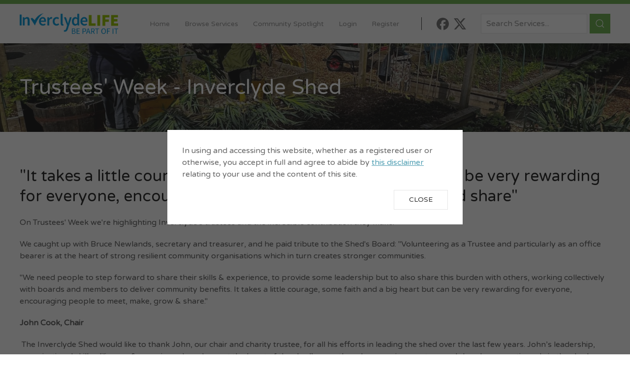

--- FILE ---
content_type: text/html; charset=UTF-8
request_url: https://inverclydelife.com/community-spotlight/trustees-week-inverclyde-shed
body_size: 5340
content:
<!DOCTYPE html>
<html lang="en">

<head>
  <meta charset="utf-8">
  <meta http-equiv="X-UA-Compatible" content="IE=edge">
  <meta name="viewport" content="width=device-width, initial-scale=1">
  <!-- Global site tag (gtag.js) - Google Analytics -->
  <script async src="https://www.googletagmanager.com/gtag/js?id=UA-45659869-2"></script>
  <script>
    window.dataLayer = window.dataLayer || [];

    function gtag() {
      dataLayer.push(arguments);
    }
    gtag('js', new Date());

    gtag('config', 'UA-45659869-2');
  </script>
  <!-- <script src="js/uikit.min.js"></script> -->

  
  <!-- CSRF Token -->
  <meta name="csrf-token" content="ZnGnI4huFHoozZMZpgShl08h8UujoGBDy28gQifJ">

  <title>Inverclyde Life</title>

  <!-- Styles -->
  <link href="https://inverclydelife.com/css/app.css" rel="stylesheet">
  <link rel="icon" type="image/x-icon" href="https://inverclydelife.com/images/favicon.ico" />

  <script type="text/javascript">
    ! function(a, b, c, d, e, f, g, h) {
      a.RaygunObject = e, a[e] = a[e] || function() {
          (a[e].o = a[e].o || []).push(arguments)
        }, f = b.createElement(c), g = b.getElementsByTagName(c)[0],
        f.async = 1, f.src = d, g.parentNode.insertBefore(f, g), h = a.onerror, a.onerror = function(b, c, d, f, g) {
          h && h(b, c, d, f, g), g || (g = new Error(b)), a[e].q = a[e].q || [], a[e].q.push({
            e: g
          })
        }
    }(window, document, "script", "//cdn.raygun.io/raygun4js/raygun.min.js", "rg4js");
  </script>

</head>

<body>

  
  <div id="app">
    <header style='background-color:#f8f8f8'>
<nav class="uk-navbar-container uk-container" uk-navbar>
    <div class="uk-navbar-left">
        <a href="/" class="uk-logo uk-margin-small-top uk-margin-small-bottom">
             <img src="https://inverclydelife.com/images/logo.png" alt="logo">
        </a>
    </div>

    <div class="uk-offcanvas-content uk-hidden@s uk-navbar-right">

        <!-- The whole page content goes here -->

        <!-- This is an anchor toggling the off-canvas -->
        <a href="#my-id" uk-toggle>
            <span uk-icon="icon: menu; ratio: 1.6"></span>
        </a>

        <!-- This is the off-canvas -->
        <div id="my-id" uk-offcanvas>
            <div class="uk-offcanvas-bar">

                <button class="uk-offcanvas-close" type="button" uk-close></button>

                <ul class="uk-nav">
                    <li><a href="https://inverclydelife.com">Home</a></li>
                    <li class="uk-parent">
                        <a href="#">Browse Services</a>
                        <ul class="uk-nav-sub">
                                                        <li><a href="https://inverclydelife.com/services/browse/advice-money">Advice and Money</a></li>
                                                        <li><a href="https://inverclydelife.com/services/browse/sport-exercise">Physical Activity and Sport</a></li>
                                                        <li><a href="https://inverclydelife.com/services/browse/arts-environment">Arts and Environment</a></li>
                                                        <li><a href="https://inverclydelife.com/services/browse/community-involvement">Community and Involvement</a></li>
                                                        <li><a href="https://inverclydelife.com/services/browse/health-care">Health and Care</a></li>
                                                        <li><a href="https://inverclydelife.com/services/browse/home-work">Home and Work</a></li>
                                                        <li><a href="https://inverclydelife.com/services/browse/people-society">People and Society</a></li>
                                                        <li><a href="https://inverclydelife.com/services/browse/equalities-inclusion">Equalities and Inclusion</a></li>
                                                    </ul>
                    </li>
                    <li><a href="https://inverclydelife.com/community-spotlight">Community Spotlight</a></li>
                    
                    
                    <li>
                        <a href="https://inverclydelife.com/login">Login</a>
                    </li>
                    <li>
                        <a href="https://inverclydelife.com/register">Register</a>
                    </li>

                                    </ul>
                <div class="uk-margin-top">
                </div>

            </div>
        </div>

    </div>

    <div class="uk-navbar-right uk-visible@s">
        <ul class="uk-navbar-nav">
        

            <li><a href="https://inverclydelife.com">Home</a></li>
            <li>
                <a href="#">Browse Services</a>
                <div class="" uk-dropdown="offset: -20">
                    <ul class="uk-nav uk-navbar-dropdown-nav">
                        <li class="uk-nav-header">Local Services</li>
                                                            <li><a href="https://inverclydelife.com/services/browse/advice-money">Advice and Money</a></li>
                                                            <li><a href="https://inverclydelife.com/services/browse/sport-exercise">Physical Activity and Sport</a></li>
                                                            <li><a href="https://inverclydelife.com/services/browse/arts-environment">Arts and Environment</a></li>
                                                            <li><a href="https://inverclydelife.com/services/browse/community-involvement">Community and Involvement</a></li>
                                                            <li><a href="https://inverclydelife.com/services/browse/health-care">Health and Care</a></li>
                                                            <li><a href="https://inverclydelife.com/services/browse/home-work">Home and Work</a></li>
                                                            <li><a href="https://inverclydelife.com/services/browse/people-society">People and Society</a></li>
                                                            <li><a href="https://inverclydelife.com/services/browse/equalities-inclusion">Equalities and Inclusion</a></li>
                                                    <li class="uk-nav-divider"></li>
                        <li class="uk-nav-header">Other Services</li>
                        <li><a href="https://inverclydelife.com/scotland-service-directory">Scotland Service Directory</a></li>
                        <li><a href="https://volunteerinverclyde.com/vk/volunteers/index.htm">Volunteer Inverclyde</a></li>
                    </ul>
                </div>
            </li>
            <li><a href="https://inverclydelife.com/community-spotlight">Community Spotlight</a></li>
            
                    <li>
                <a href="https://inverclydelife.com/login">Login</a>
            </li>
            <li>
                <a href="https://inverclydelife.com/register">Register</a>
            </li>
        </ul>
                </ul>

        <div class="uk-float-right uk-visible@m">
            <ul class="mp-social-media uk-flex uk-flex-right">
  <li>
    <a href="https://www.facebook.com/inverclydelife" target="_blank">
      <svg id="Layer_2" data-name="Layer 2" xmlns="http://www.w3.org/2000/svg" viewBox="0 0 16.48 16.42">
        <g id="Layer_1-2" data-name="Layer 1">
          <path class="cls-1" d="M6.25,16.24v-5.48h-1.7v-2.52h1.7v-1.08c0-2.8,1.27-4.1,4.02-4.1,.28,0,.66,.03,1.01,.07,.26,.03,.53,.07,.78,.13v2.28c-.15-.01-.3-.02-.45-.02-.17,0-.34,0-.5,0-.49,0-.86,.07-1.15,.21-.19,.1-.35,.24-.47,.43-.18,.29-.26,.68-.26,1.2v.89h2.69l-.27,1.44-.2,1.07h-2.23v5.66c4.08-.49,7.24-3.97,7.24-8.18C16.48,3.69,12.79,0,8.24,0S0,3.69,0,8.24c0,3.86,2.66,7.11,6.25,8Z" />
        </g>
      </svg>
    </a>
  </li>
  <li>
    <a href="https://twitter.com/inverclydelife" target="_blank">
      <svg id="Layer_2" data-name="Layer 2" xmlns="http://www.w3.org/2000/svg" viewBox="0 0 16.23 14.67">
        <g id="Layer_1-2" data-name="Layer 1">
          <path class="cls-1" d="M12.78,0h2.49l-5.44,6.21,6.4,8.45h-5.01l-3.92-5.13L2.81,14.67H.32l5.81-6.65L0,0H5.13l3.54,4.69L12.78,0Zm-.87,13.18h1.38L4.39,1.41h-1.48L11.91,13.18Z" />
        </g>
      </svg>
    </a>
  </li>
</ul>        </div>

        <div class="uk-visible@l">
            <form class="uk-search" action="/services" method="get">
                <div class="uk-grid uk-grid-collapse g-0" uk-grid>
                    <div class="uk-width-expand">
                        <div class="mp-search-nav-input-wrapper">
                            <input class='uk-input mp-search-q ac' name="q" placeholder="Search Services..."/>
                        </div>
                    </div>
                    <div class="uk-width-auto">
                        <button type='submit' class="uk-button uk-button-secondary mp-search-nav-button uk-width-1-1">
                            <span class="" uk-icon="search"></span>
                        </button>
                    </div>
                </div>
            </form>
        </div>
    </div>
</nav>
</header>

        <div class="mp-storyblok-banner uk-cover-container">
    <img src="https://a.storyblok.com/f/107330/1536x1536/f806e3054f/shed.jpg" alt="internal-banner-placeholder" uk-cover>
    <div class="uk-position-cover uk-overlay mp-overlay-dark"></div>
    <div class="uk-width-1-1 uk-height-1-1 uk-position-relative">
        <div class="uk-width-1-1 uk-height-1-1">
            <div class="uk-height-1-1">
                <div class="mp-storyblok-banner-title uk-container uk-container-center uk-height-1-1">
                                            <div class="uk-height-1-1 uk-flex uk-flex-middle">
                            <div class="uk-hidden@s">
                                <h2 class="uk-margin-remove-bottom" style="color:white" >Trustees&#039; Week - Inverclyde Shed</h2>
                            </div>
                            <div class="uk-visible@s">
                                <h1 class="uk-margin-remove-bottom" style="color:white" >Trustees&#039; Week - Inverclyde Shed</h1>
                            </div>
                        </div>
                                    </div>
            </div>
        </div>
    </div>
</div>
 

    <div class="uk-container uk-container-center">
    <div class="uk-section uk-section-default">
        <div uk-grid class="uk-grid">
            <div class="uk-width-1-1">
            
                
                <h2>&quot;It takes a little courage, some faith and a big heart but can be very rewarding for everyone, encouraging people to meet, make, grow and share&quot;</h2>

                <p><p>On Trustees&#039; Week we&#039;re highlighting Inverclyde&#039;s trustees and the incredible contribution they make. </p><p>We caught up with Bruce Newlands, secretary and treasurer, and he paid tribute to the Shed&#039;s Board: &quot;Volunteering as a Trustee and particularly as an office bearer is at the heart of strong resilient community organisations which in turn creates stronger communities. </p><p>&quot;We need people to step forward to share their skills &amp; experience, to provide some leadership but to also share this burden with others, working collectively with boards and members to deliver community benefits. It takes a little courage, some faith and a big heart but can be very rewarding for everyone, encouraging people to meet, make, grow &amp; share.&quot;</p><p><b>John Cook, Chair</b></p><p> The Inverclyde Shed would like to thank John, our chair and charity trustee, for all his efforts in leading the shed over the last few years. John’s leadership, organisational skills, diligence &amp; experience have been at the heart of the shed’s growth and success in recent years. John plays an active role in the shed, being approachable and ‘on the tool’s as much as ordinary members, helping deliver projects for our community. John is at the heart of our operation, supporting his board to deliver on the shed’s values of meet, make, grow &amp; share.</p><p><b>Margaret Moyse, Vice Chair</b></p><p>The Inverclyde Shed would like to thank Margaret, our vice-chair and charity trustee for all her efforts to expand what the shed does, making it the safe &amp; friendly space that it is and introducing a wider range of people to our values of meet, make, grow &amp; share. Margaret is a hands-on vice-chair: often in the shed, leading our sewing &amp; craft groups but also always there supporting others, helping them build self-esteem and passing on her wisdom.</p><p><b>Bruce Newlands, Secretary / Treasurer</b></p><p>The Inverclyde Shed would like to thank Bruce for his work as a founding trustee. Bruce has served in various roles as chair, secretary &amp; treasurer over the past five years and used his professional skills to help deliver the new shed building and our community gardens. Bruce has been at the heart of what we do and embodied our values of meet, make, grow &amp; share.</p><p><b>Peter McNab, Trustee</b></p><p>The Inverclyde Shed would like to thank Peter for all his work and enthusiasm since joining the shed as an ordinary member and then becoming a trustee &amp; workshop supervisor. Peter’s experience &amp; skills have contributed to a safer workshop environment, widening access with STEM activities for families and supporting others in projects which deliver for our community, epitomising our values of meet, make, grow &amp; share.</p><p><b>Liz Ness, Trustee</b></p><p>The Inverclyde Shed would like to thank Liz for all her work as a trustee, but particularly her leadership and guidance in supporting wood crafts within the shed, making it accessible to a wide range of people and attracting many more into the shed’s safe environment. Liz is a people’s person, amenable, approachable and always keen to teach, she embodies our values of meet, make, grow &amp; share</p><p><b>Tosca Lahiri, Trustee</b></p><p>The Inverclyde Shed would like to thank Tosca for all her work as a trustee, particularly her professional expertise and guidance with the digital aspects of the shed but also for her leadership in starting a very successful art group within the shed that has expanded the range of people we engage with. Tosca has also worked hard to expand and diversify our membership demographic, ensuring that we continue to grow and provide a safe space to meet, make, grow &amp; share.</p><p> <b>Andy Adams, Trustee</b></p><p>The Inverclyde Shed would like to thank Andy for all his work as a trustee and accessibility champion within the shed. Andy has worked tirelessly to expand our offer and make facilities and activities more accessible for everyone. He has also championed more re-use, repair and recycling within the shed.</p><p><a href="https://www.facebook.com/inverclydeshed/" target="_blank" linktype="url">Keep up to date with Inverclyde Shed on their Facebook</a></p></p>
                
                <hr>
                <div class="uk-grid uk-grid-divider uk-grid-auto" uk-grid>
                    <div>
                        <h4 class="uk-margin-remove">Author:</h4>
                        <p class="uk-margin-remove">Chris Park</p>
                    </div>
                    <div>
                        <h4 class="uk-margin-remove">Publish Date:</h4>
                        <p class="uk-margin-remove">Nov 7, 2023</p>
                    </div>

                </div>
            </div>
            
            
            
        </div>
    </div>
</div>

    <footer class="uk-padding uk-padding-remove-horizontal uk-padding-remove-bottom">
  <div class="uk-container">

    <hr>

    <div uk-grid class="uk-padding uk-padding-remove-horizontal uk-padding-remove-top uk-grid-medium">
      <div class="uk-width-1-1 uk-width-1-5@m">
        <div class="uk-flex uk-flex-column uk-flex-between uk-height-1-1">
          <a href="/" class="uk-logo">
            <img src="https://inverclydelife.com/images/logo-white.png" alt="logo">
          </a>
          <div class="uk-flex uk-flex-column uk-flex-middle">
            <div class="uk-width-1-2">
              <a target="_blank" href="https://www.cvsinverclyde.org.uk/" class="uk-logo">
                <img src="https://inverclydelife.com/images/cvsinverclydelogo.png" alt="logo">
              </a>
            </div>
            <p class="uk-text-small uk-margin-remove">Is a product of CVS Inverclyde</p>
          </div>
        </div>
      </div>
      <div class="uk-width-1-1 uk-width-2-5@m">
        <p>Got a service we should know about?</p>
        <a class='uk-button uk-button-secondary' href='https://inverclydelife.com/contribute'>Organisation Signup</a>
        <p class="uk-text-small">Inverclyde Life lists hundreds of local services and activities. We encourage and support
          organisations to keep details of their services up to date and accurate. You are strongly
          advised to check with individual organisations to ensure they are suitable for your own
          requirements.
        </p>
        <p class="uk-text-small">
          <a style="color:white;text-decoration:underline" href="/disclaimer">Disclaimer</a>
        </p>
      </div>
      <div class="uk-width-1-1 uk-text-left uk-text-right@m uk-width-2-5@m">
        <p>Inverclyde Life is a project of CVS Inverclyde.<br />CVS Inverclyde is a company limited by guarantee, registered in Scotland, No: SC255005.<br />CVS Inverclyde is a Scottish Charity No: SC024376</p>
        <ul class="mp-social-media uk-flex uk-flex-right">
  <li>
    <a href="https://www.facebook.com/inverclydelife" target="_blank">
      <svg id="Layer_2" data-name="Layer 2" xmlns="http://www.w3.org/2000/svg" viewBox="0 0 16.48 16.42">
        <g id="Layer_1-2" data-name="Layer 1">
          <path class="cls-1" d="M6.25,16.24v-5.48h-1.7v-2.52h1.7v-1.08c0-2.8,1.27-4.1,4.02-4.1,.28,0,.66,.03,1.01,.07,.26,.03,.53,.07,.78,.13v2.28c-.15-.01-.3-.02-.45-.02-.17,0-.34,0-.5,0-.49,0-.86,.07-1.15,.21-.19,.1-.35,.24-.47,.43-.18,.29-.26,.68-.26,1.2v.89h2.69l-.27,1.44-.2,1.07h-2.23v5.66c4.08-.49,7.24-3.97,7.24-8.18C16.48,3.69,12.79,0,8.24,0S0,3.69,0,8.24c0,3.86,2.66,7.11,6.25,8Z" />
        </g>
      </svg>
    </a>
  </li>
  <li>
    <a href="https://twitter.com/inverclydelife" target="_blank">
      <svg id="Layer_2" data-name="Layer 2" xmlns="http://www.w3.org/2000/svg" viewBox="0 0 16.23 14.67">
        <g id="Layer_1-2" data-name="Layer 1">
          <path class="cls-1" d="M12.78,0h2.49l-5.44,6.21,6.4,8.45h-5.01l-3.92-5.13L2.81,14.67H.32l5.81-6.65L0,0H5.13l3.54,4.69L12.78,0Zm-.87,13.18h1.38L4.39,1.41h-1.48L11.91,13.18Z" />
        </g>
      </svg>
    </a>
  </li>
</ul>      </div>
    </div>

  </div>
  <div class="mp-footnote uk-text-center uk-padding-small uk-padding-remove-horizontal">
    <div class="uk-container">
      Designed &amp; Built by <a href="https://muckypuddle.com" target="_blank">Mucky Puddle</a>
    </div>
  </div>
</footer>
    <!-- This is the modal -->
    <div id="first-visit-modal" uk-modal>
      <div class="uk-modal-dialog uk-modal-body uk-margin-auto-vertical">
        <p>In using and accessing this website, whether as a registered user or otherwise, you accept in full and agree to abide by <a style="text-decoration:underline" href="/disclaimer">this disclaimer</a> relating to your use and the content of this site. </p>
        <p class="uk-text-right">
          <button class="uk-button uk-button-default uk-modal-close" type="button">Close</button>
        </p>
      </div>
    </div>
  </div>

  <!-- Scripts -->
  <script src="https://inverclydelife.com/js/app.js"></script>

  <script type="text/javascript" src="https://nhsinform.scot/scripts/ssd-iframe.js"></script>

  <script>
    rg4js('apiKey', 'dz6teULuy7zfrd6kaIEQ');
    rg4js('enableCrashReporting', true);
      </script>

  <script>
    if (!localStorage.getItem("InverclydeLifeAccessed")) {
      UIkit.modal('#first-visit-modal').show();
      localStorage.setItem("InverclydeLifeAccessed", true);
    }
  </script>
</body>

</html>